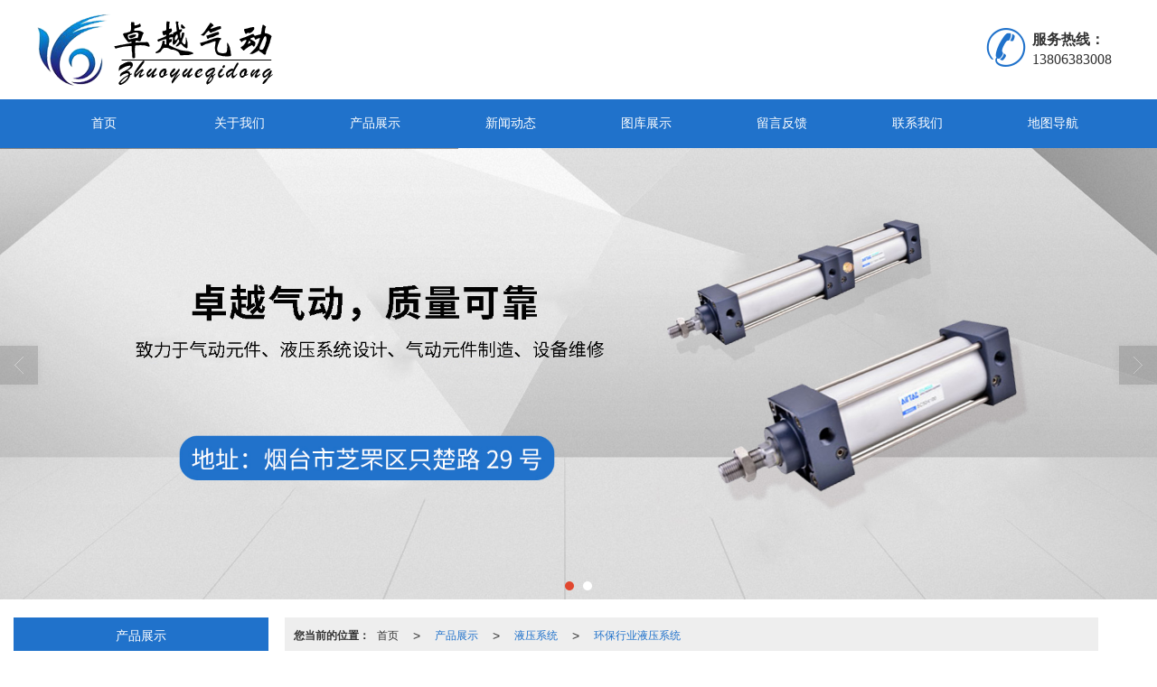

--- FILE ---
content_type: text/html; charset=utf-8
request_url: http://www.zyqd.net/Product-detail-id-203009.html
body_size: 12323
content:
<!DOCTYPE html PUBLIC "-//W3C//DTD XHTML 1.0 Stict//EN" "http://www.w3.org/TR/xhtml1/DTD/xhtml1-strict.dtd">
<html xmlns="http://www.w3.org/1999/xhtml">
<head>
<meta http-equiv="Content-Type" content="text/html; charset=utf-8"/>
<meta charset="utf-8">
<meta http-equiv="X-UA-Compatible" content="IE=edge" />
<meta name="author" content="" />
<title>烟台气动元件,烟台液压缸,烟台气缸,烟台液压系统,烟台油缸|产品详情-烟台卓越气动</title>
<meta name="keywords" content="烟台气动元件,烟台液压缸,烟台气缸,烟台液压系统,烟台油缸" />
<meta name="description" content="气缸机体上有空腔是是运动的通道,通过气缸有一部分跑出去并有散热的功效，是发动机有正常的温度继续工作。烟台气动元件气缸分为干湿两种不同，气缸与冷水去接触是湿的，那么没有接触到冷水肯定是干的气缸。" />
<!-- 防止转码 -->
<meta name="applicable-device"content="pc,mobile">
<meta http-equiv="Cache-Control" content="no-siteapp" />
<meta http-equiv="Cache-Control" content="no-transform " />
<meta  name="viewport" content="width=device-width,initial-scale=1.0,minimum-scale=1.0, maximum-scale=1.0, user-scalable=no" />
<!--防止json劫持token-->
<meta name="csrf-token" content="150043580f410256ffd7f9fec4e709f2">
<meta name="domain-token" content="5331c490313c4d3e5a396ea943c60855">
<meta name="seo-base-link" content="">
<!-- Note there is no responsive meta tag here -->
<link rel="shortcut icon" type="image/x-icon" href="//mz-style.258fuwu.com/favicon.ico" />
<link rel="canonical" href="http://www.zyqd.net/Product-detail-id-203009.html">
<!-- Bootstrap core CSS -->
    <link href="//mz-style.258fuwu.com/Public/Css/layoutit.css?v=2" rel='stylesheet' />
    <link href="//mz-style.258fuwu.com/Public/Css/bootstrap.min.css?v=2" rel='stylesheet' />
    <link href="//mz-style.258fuwu.com/Public/Css/public.css?v=2" rel='stylesheet' />
    <link href="//mz-style.258fuwu.com/Public/Css/photoswipe.css?v=2" rel='stylesheet' />
    <link href="//mz-style.258fuwu.com/Public/Css/banner/banner.css?v=2" rel='stylesheet' />
<link href="//mz-style.258fuwu.com/Public/Css/swiper.min.css" rel="stylesheet" />
<link href="//mz-style.258fuwu.com/Public/Home/Theme225/style.css" rel="stylesheet" />
<!--<script src="//mz-style.258fuwu.com/Public/Js/jquery.min.js"></script>-->
<script src="//mz-style.258fuwu.com/jquery/2.0.0/jquery.min.js"></script>
<script src="//mz-style.258fuwu.com/Public/Js/swiper.min.js"></script>
<!-- 另外一个在user的title.html-->
<script>
    var url_route_model="1";

    var is_ssl="0";
    var ishttps = 'https:' == document.location.protocol ? true : false;
    if (is_ssl == 1) {
        if(!ishttps) {
            window.location.href = "";
        }
    }
</script>
    
        <!-- 头部和底部css -->
        <link rel="stylesheet" href="//alimz-style.258fuwu.com/Public/Css/Customer/customer_inner_92550.css?time=1585123456"><!-- 内页css -->
        <!-- Just for debugging purposes. Don't actually copy this line! --><!--[if lt IE 9]><script src="../../docs-assets/js/ie8-responsive-file-warning.js"></script><![endif]--><!-- HTML5 shim and Respond.js IE8 support of HTML5 elements and media queries -->
        <!--[if lt IE 9]>
            <script src="http://cdn.bootcss.com/html5shiv/3.7.0/html5shiv.min.js"></script>
            <script src="http://cdn.bootcss.com/respond.js/1.3.0/respond.min.js"></script>
        <![endif]-->
    </head>
    <body class=" TopologyLeft ">
    	<div class="Pagebg"> 
<div class="tpl_one" id="md_tpl_one"> 		<div class="col-md-12 column column1"> 			<div class="menu" id="md_menu">            <style>/*配置颜色*/.Themebg,.Themebghover:hover,.message-list dl dt,.pro_title .pro_wid a:after,.about .about_right a:after{background-color:rgb(32, 114, 203) !important}.Themefont,.Themetxthover:hover,.menu .tel:before,.message-list dl dd p i{color:rgb(32, 114, 203) !important}.Themeborder{border-color:rgb(32, 114, 203) !important}.NavBoxPublic .TriangleBtn:before{border-color:rgb(32, 114, 203) !important}.ThemeFbg,.contact{background-color:rgb(32, 114, 203) !important}/*字体*/@font-face{font-family: "iconfont";src: url('/Public/Images/Theme225/icon/iconfont.eot');src: url('/Public/Images/Theme225/icon/iconfont.eot?#iefix') format('embedded-opentype'),  url('/Public/Images/Theme225/icon/iconfont.woff') format('woff'),  url('/Public/Images/Theme225/icon/iconfont.ttf') format('truetype'),   url('/Public/Images/Theme225/icon/iconfont.svg#iconfont2') format('svg')}.iconfont{font-family:"iconfont" !important;font-size:16px;font-style:normal}.icon-youxiang:before{content: "\e624"}.icon-address:before{content: "\e60a"}.icon-phone-alt:before{content: "\e616"}.icon-dianhua:before{content: "\e65e"}</style>             <div class="headFixed">                 <div class="header-box clearfix">                     <!-- pc端logo -->                     <div class="logo_name">                         <span>烟台卓越气动元件制造有限公司</span>                         <a class="navbar-brand logo" title="烟台卓越气动元件制造有限公司" href="/"><img src="//pic.files.mozhan.com/mozhan/20151030/90245ab07df40faba6d5e87ae9dc9e45.png"                                 alt="烟台卓越气动元件制造有限公司" /></a>                     </div>                     <!-- 手机端logo -->                     <a class="navbar-brand-mobile logo" title="烟台卓越气动元件制造有限公司" href="/"><img                             src="//pic.files.mozhan.com/mozhan/20151030/90245ab07df40faba6d5e87ae9dc9e45.png" alt="烟台卓越气动元件制造有限公司" /></a>                      <div class="btn-t btn-navbar-t navBtn NavBtn" id="NavBtn">                         <span class="icon-bar"></span>                         <span class="icon-bar"></span>                         <span class="icon-bar"></span>                     </div>                     <div class="tel iconfont icon-dianhua">                                                 <div style="display: inline-block;"><b>服务热线：</b>13806383008</div>                     </div>                 </div>                 <div class="clearfix none"></div>                 <div class="header-nav cl ThemeFbg">                     <div class="nav-box">                         <div data-design-rel="menu" class="NavBox" id="NavBox">                             <ul class="nav navbar-nav">         <li class="">                         <a class="Animation Themebghover  overflow" href="//www.zyqd.net/" >         首页         </a>                                       </li>         <li class="">                         <a class="Animation Themebghover  overflow" href="//www.zyqd.net/About.html" >         关于我们         </a>                                       </li>         <li class="">                         <a class="Animation Themebghover  overflow" href="//www.zyqd.net/Product-index.html" >         产品展示         </a>                                       </li>         <li class="">                         <a class="Animation Themebghover  overflow" href="//www.zyqd.net/Article-index.html" >         新闻动态         </a>                                       </li>         <li class="">                         <a class="Animation Themebghover  overflow" href="//www.zyqd.net/Album.html" >         图库展示         </a>                                       </li>         <li class="">                         <a class="Animation Themebghover  overflow" href="//www.zyqd.net/Message.html" >         留言反馈         </a>                                       </li>         <li class="">                         <a class="Animation Themebghover  overflow" href="//www.zyqd.net/Contact.html"  rel="nofollow">             联系我们         </a>                                       </li>         <li class="">                         <a class="Animation Themebghover  overflow" href="//www.zyqd.net/Lbs.html" >         地图导航         </a>                                       </li>     </ul>                          </div>                     </div>                     <div class="NavBoxPublic" id="NavBoxPublic">                         <ul class="navPublic">         <li>                         <a class="Themefont" href="//www.zyqd.net/"  >         首页         </a>                                       </li>         <li>                         <a class="Themefont" href="//www.zyqd.net/About.html"  >         关于我们         </a>                                       </li>         <li>                         <a class="Themefont" href="//www.zyqd.net/Product-index.html"  >         产品展示         </a>                                       </li>         <li>                         <a class="Themefont" href="//www.zyqd.net/Article-index.html"  >         新闻动态         </a>                                       </li>         <li>                         <a class="Themefont" href="//www.zyqd.net/Album.html"  >         图库展示         </a>                                       </li>         <li>                         <a class="Themefont" href="//www.zyqd.net/Message.html"  >         留言反馈         </a>                                       </li>         <li>                         <a class="Themefont" href="//www.zyqd.net/Contact.html"  rel="nofollow">             联系我们         </a>                                       </li>         <li>                         <a class="Themefont" href="//www.zyqd.net/Lbs.html"  >         地图导航         </a>                                       </li>     </ul>                          <!-- 所有模板导航必须在这个文件里面 -->                     </div>                     <div class="NavBoxBg" id="NavBoxBg">                         <div id="NavBoxBtn"></div>                     </div>                 </div>             </div>             </div> 		</div> 	</div>
<div class="clearfix"></div>
<div class="bannerBox">
	<div class="banner">
	<div class="bannerEffect" id="pc_banner_content">
                		<div class="fullwidthbanner-container">
			<div class="fullwidthbanner">
				<ul>
										<li data-transition="slideleft"
					data-slotamount="15" data-masterspeed="300">
																<input type="hidden" name="isBig" value="1">
						<input type="hidden" id="width">
						<input type="hidden" id="height">
						<img src="//alipic.files.mozhan.com/mozhan/20210429/ef5654fc9a70a7b4ba09d83423127326.jpg" alt="" />
										</li>
										<li data-transition="slideleft"
					data-slotamount="15" data-masterspeed="300">
																<input type="hidden" name="isBig" value="1">
						<input type="hidden" id="width">
						<input type="hidden" id="height">
						<img src="//alipic.files.mozhan.com/mozhan/20200324/af631c2bee73a8a571e10d28cd3ccbe8.jpg" alt="" />
										</li>
									</ul>
			</div>
		</div>
                	</div>

	</div>
</div>
<div class="content">
    <div class="content-box">
        <div class="body-right">
            <div class="breadCrumb"><b>您当前的位置：</b><a href="/">首页</a><em>&gt;</em> <a  href=/Product-index.html class="Themefont">产品展示</a><em>&gt;</em><a href="/Products-31662.html"  class="Themefont">液压系统</a><em>&gt;</em><a href="/Products-53385.html" class="Themefont">环保行业液压系统</a></div>
            <!--产品详情-->
            <div class="row ">
                <link href="//mz-style.258fuwu.com/Public/Home/Default/pub.css" rel="stylesheet">
                <!--公共的产品详情-->
                <div class="product-detail clearfix">
	<div class="col-md-5" id="ProductimgBox">
		<div class="ProductimgBox">
			<ul class="clearfix">
				<li>
					<div class="thumbnail" id="clockBig">
												   							<img class="cl0" src="//alipic.files.mozhan.com/mozhan/20200520/9529063df796ce1ea3bc87b71a5c57dc.jpg?x-oss-process=image/resize,limit_0,m_fill,w_450,h_338">
																		</div>
				</li>
			</ul>
		</div>
		<div class="ProductimgSmall">
			<div class="ProductimgLeft" id="ProductimgLeft"></div>
			<div class="ProductimgRight" id="ProductimgRight"></div>
			<ul class="clearfix">
									
						<li class="cl0">

						  							<img src="//alipic.files.mozhan.com/mozhan/20200520/9529063df796ce1ea3bc87b71a5c57dc.jpg?x-oss-process=image/resize,limit_0,m_fill,w_450,h_338">
													</li>
														
						<li class="cl1">

						  							<img src="//alipic.files.mozhan.com/mozhan/20200520/42d7a9f4b438f00b49e6b6613d124cb6.jpg?x-oss-process=image/resize,limit_0,m_fill,w_450,h_338">
													</li>
														
						<li class="cl2">

						  							<img src="//alipic.files.mozhan.com/mozhan/20200520/6370df7276f30473564f9168e4948128.jpg?x-oss-process=image/resize,limit_0,m_fill,w_450,h_338">
													</li>
														
						<li class="cl3">

						  							<img src="//alipic.files.mozhan.com/mozhan/20200520/5763f71fa4af34e545b29e2bc1331286.jpg?x-oss-process=image/resize,limit_0,m_fill,w_450,h_338">
													</li>
												</ul>
		</div>
	</div>
	<div class="col-md-7">
		<h1 class="Themefont">炉排式生活垃圾焚烧炉液压系统</h1>
		<table width="100%" border="0" cellspacing="0" cellpadding="0" class="table-01">
																	<tr>
					<th>联系人：</th>
					<td>王经理</td>
				</tr>
								<tr>
					<th>手机：</th>
					<td>13806383008</td>
				</tr>
								<tr>
					<th>QQ：</th>
					<td>75227799</td>
				</tr>
								<tr>
					<th>地址：</th>
					<td>烟台市只楚路29号</td>
				</tr>
							            															<tr>
				<th></th>
				<td>
											<a title="留言咨询" class="mt5 a-btn a-btn1 Themebg" href="/Product-inquiry-pid-203009.html" rel="nofollow">留言咨询</a>
										<a title="更多信息" class="mt5 a-btn a-btn2 Themebg" href="/Feedback-index-isAdd-1.html" rel="nofollow">更多信息</a>
					                                        											                                        				</td>
			</tr>

			<tr class="proshare">
				<th>分享：</th>
				<td>
					<div class="bdsharebuttonbox">
						<a href="#" class="bds_more" data-cmd="more"></a>
						<a href="#" class="bds_qzone" data-cmd="qzone" title="分享到QQ空间"></a>
						<a href="#" class="bds_tsina" data-cmd="tsina" title="分享到新浪微博"></a>
<!--						<a href="#" class="bds_tqq" data-cmd="tqq" title="分享到腾讯微博"></a>-->
						<a href="#" class="bds_renren" data-cmd="renren" title="分享到人人网"></a>
						<a href="#" class="bds_weixin" data-cmd="weixin" title="分享到微信"></a>
					</div>
					<script>window._bd_share_config={ "common":{ "bdSnsKey":{},"bdText":"","bdMini":"2","bdMiniList":false,"bdPic":"","bdStyle":"0","bdSize":"24"},"share":{}};with(document)0[(getElementsByTagName('head')[0]||body).appendChild(createElement('script')).src='//mz-style.258fuwu.com/Public/Js/static/api/js/share.js?v=89860593.js?cdnversion='+~(-new Date()/36e5)];</script>
					<!-- JiaThis Button BEGIN -->
	<!--                    <div class="jiathis_style_24x24">
	                        <a class="jiathis_button_qzone"></a>
	                        <a class="jiathis_button_tsina"></a>
	                        <a class="jiathis_button_tqq"></a>
	                        <a class="jiathis_button_weixin"></a>
	                        <a class="jiathis_button_renren"></a>
	                        <a href="http://www.jiathis.com/share" class="jiathis jiathis_txt jtico jtico_jiathis" target="_blank"></a>
	                    </div>
	                    <script type="text/javascript" src="http://v3.jiathis.com/code/jia.js" charset="utf-8"></script>-->
	                    <!-- JiaThis Button END -->
	                </td>
	            </tr>
	            

        </table>
    </div><!--col-md-7-->
    <div class="BigImg Animate" id="BigImg">
    	<div class="closeBigImg infontConpatible icon_guanbi" id="closeBigImg"></div>
    	<div class="left"></div>
    	<div class="right"></div>
    	<table class="imgBoxTable" >
    		<tr>
    			<td valign="center">
    				    				    				<img data="0" class="cl0" src="//alipic.files.mozhan.com/mozhan/20200520/9529063df796ce1ea3bc87b71a5c57dc.jpg">
    				    				    				    				<img data="1" class="cl1" src="//alipic.files.mozhan.com/mozhan/20200520/42d7a9f4b438f00b49e6b6613d124cb6.jpg">
    				    				    				    				<img data="2" class="cl2" src="//alipic.files.mozhan.com/mozhan/20200520/6370df7276f30473564f9168e4948128.jpg">
    				    				    				    				<img data="3" class="cl3" src="//alipic.files.mozhan.com/mozhan/20200520/5763f71fa4af34e545b29e2bc1331286.jpg">
    				    				    			</td>
    		</tr>
    	</table>
    </div>
</div>
<span id="no_standard" style="display: none;">请选择产品规格</span>
<span id="close_bt" style="display: none;">关闭</span>
<span id="message_bt" style="display: none;">提示信息</span>
<!--上一個產品/下一個產品-->
<div class="pro_page clear">
		<div class="pro_page_fl">
		<b>上一条：</b>
		<a href="/Product-detail-id-203013.html" class="Themetxthover overflow Themefont" title="机箱一体式垃圾压缩箱液电系统集成">
			机箱一体式垃圾压缩箱液电系统集成
		</a>
	</div>
			<div class="clearfix"></div>
</div>
<!--关键词-->
<div  class="pro_keyword">
	关键词：
	<a class="Themetxthover Themefont" href="/Article-searchAll-name-%E7%83%9F%E5%8F%B0%E6%B6%B2%E5%8E%8B%E7%B3%BB%E7%BB%9F.html">烟台液压系统</a>  
	<a class="Themetxthover Themefont" href="/Article-searchAll-name-%E7%83%9F%E5%8F%B0%E6%B6%B2%E5%8E%8B%E7%B3%BB%E7%BB%9F%E5%8E%82%E5%AE%B6.html">烟台液压系统厂家</a>  
	<a class="Themetxthover Themefont" href="/Article-searchAll-name-%E7%83%9F%E5%8F%B0%E6%B6%B2%E5%8E%8B%E7%B3%BB%E7%BB%9F%E6%89%B9%E5%8F%91.html">烟台液压系统批发</a>  
	<a class="Themetxthover Themefont" href="/Article-searchAll-name-%E7%83%9F%E5%8F%B0%E6%B6%B2%E5%8E%8B%E7%B3%BB%E7%BB%9F%E5%93%AA%E5%AE%B6%E5%A5%BD.html">烟台液压系统哪家好</a>  
</div>

<!--- 加入购物车和立刻购买同用这个表单-->
<form id="cartAndOrderForm" method="get" action="" >
	<input type="hidden" name="pid" id="pid" value="203009"/>
	<!--    <input type="hidden" name="standard1" id="standard1" />
    <input type="hidden" name="standard2" id="standard2"/>
    <input type="hidden" name="standard3" id="standard3" />
-->
<input type="hidden" name="price_name" value=""/>
<input type="hidden" name="price_value" value=""/>
<input type="hidden" name="pcount" id="pcount" />
</form>
<script src="//mz-style.258fuwu.com/Public/Js/Home/shopping.js"></script>
<!--<script src="//mz-style.258fuwu.com/Public/Js/Home/js-all3.js"></script>-->

<script>
	$(function (){
		$(".more_price span").mouseover(function() {
			$(this).addClass("check-standard");
		});
		$('.more_price span').click(function (){
			$(this).addClass("checked-standard").siblings().removeClass("checked-standard");
			$('.price_num').parents('tr').show();
			$('.price_num').html($(this).attr('data-num'));
			$('.price').text($(this).attr('data-num'));
			var price = $(this).attr('data-num').replace(',','');
			var price_value = price * discount*0.1;
			$('.discountPrice').text(price_value.toFixed(2));
			$('input[name="price_name"]').attr('value',$(this).html());
			$('input[name="price_value"]').attr('value',price);
		})
		$(".more_price span").mouseout(function() {
			$(this).removeClass("check-standard");
		});


	})
//获取cookie
function getCookie(name) {
	var arr = document.cookie.split("; ");
	for (var i = 0, len = arr.length; i < len; i++) {
		var item = arr[i].split("=");
		if (item[0] == name) {
			return item[1];
		}
	}
	return "";
}
var id = getCookie('id');
var uid = getCookie('uid');
var productId = $('#pid').val();

var discount = 10;

//异步加载价格
$(document).ready(function () {
	window.onload = function () {
		$.ajax({
			type: 'POST',
			url: 'Product-getDiscount',
			data: { uid: uid , id: id , productId: productId },
			success: function (response) {
				if(response.discount !=10){
					discount = response.discount;
					$('.price').html(response.price);
					$('input[name="price_value"]').val(response.price);
					$('.discountPrice').html(response.discountPrice);
					if(response.price_name){
						$('input[name="price_name"]').val(response.price_name);
					}
					if(response.discountPrice){
						$('#memberPrice').attr("style","");
					}else{
						$('#memberPrice').attr("style","display:none;");
					}
				}else{
					$('.price1').html(response.price);
					$('input[name="price_value"]').val(response.price);
					if(response.price_name){
						$('input[name="price_name"]').val(response.price_name);
					}

					$('#del_line').remove();
				}

				var more_price_object = $('.more_price');
				if(more_price_object.length!=0){
					more_price_object.find('span.is-more-price:first').click();
				}
			}
		})
	};
})
</script>


                <!--公共产品详情结束-->
                <div class="productBox maxsize">   
                                        <h4 class="title01 mt15 Themebg ThemeFborder">
                        <span class="Custom_AuxiliaryBg">产品介绍</span>
                    </h4>
                    <div class="fieldset-style">
                        <div class="div1">
                            <dl>
                                <dd><p>  　　我公司生产的焚烧炉液压系统主要为机械炉排式焚烧炉配套，机械炉排焚烧炉的送料、炉排的翻动、滑动、投料遮掩门、捞渣机等的动作都是由液压系统来完成。</p><p>　　我公司生产的焚烧炉液压系统，其元件主要选用Rexroth、ATOS、Vickers、HYDAC等国外著名品牌产品，也可按照客户指定品牌进行设计。</p><p>　　主动力系统采用两用一备、定期轮换的方式，不但利于延长液压泵的寿命、还可以做到不停机维护、更换。泵及电机，多种减震措施得当，运转平稳。</p><p>　　过滤系统有压力油过滤器、回油过滤器以及循环过滤器，三重过滤，保障内部液压油的清洁度。而且全部过滤器都采用双筒式，可不停机更换滤芯，并带有滤芯堵塞报警，可及时提供报警信号。</p><p>　　冷却器采用了换热效率高、不易结垢的板式过滤器，经过了严苛的热功率校核，保障系统在高温下油温正常。油箱中装有温度传感器来监控油箱内油温，自动控制冷却、加热系统的启闭。</p><p>　　阀组全部采取了便于维护的措施，可以不停机维护或更换任一组阀组，而不影响其他阀组的运行。阀块加工工艺成熟、毛刺及内孔流道处理得当，外表面加工后光滑度高，表面镀镍防氧化、防腐蚀效果好。</p><p>　　所有管路及接头都使用符合DIN标准和SAE标准的法兰和锥密封接头，密封可靠、互换性强。并可提供不锈钢304甚至316选项。</p><p>　　按照主机的日处理垃圾能力，液压系统分为：300T、350T、400T、500T、750T等多种型号规格。</p><p>　　各型号规格的液压系统都配套电气控制柜，并分别与主站、阀站组装为一体，结构紧凑，电缆接线方便、整齐、美观。</p><p><br/></p></dd>
                            </dl>
                        </div>
                    </div>
                </div>    
                <!--相关产品-->
                <!--推荐模块-->
<div class="productBox maxsize hidden">   
    <h4 class="title01 Themebg"><span class="Custom_AuxiliaryBg">猜你喜欢</span><a href="/Products-31662.html" class="a-more ThemeSbg" title="+更多"></a></h4>
    <div class="row">
        <ul class="product-box">
                        <li class="col-md-3">
                <div class="thumbnail"> 
                    <a href="/Product-detail-id-69707.html" class="ImgBox Themetxthover" title="【】烟台气动元件_烟台液压系统 液压系统生产厂家">
                        <div class="div-img">
                                                            <img data-original="//img-xuanchuanyi.258fuwu.com/xuanchuanyi/20150504/a750760bcd72ffd4c0eb366afa45a041.jpg?x-oss-process=image/resize,limit_0,m_fill,w_450,h_338" alt="【】烟台气动元件_烟台液压系统 液压系统生产厂家">
                                                    </div>
                        <h5 class="overflow">【】烟台气动元件_烟台液压系统 液压系统生产厂家</h5>
                    </a>  
                </div>
            </li>
                        <li class="col-md-3">
                <div class="thumbnail"> 
                    <a href="/Product-detail-id-203055.html" class="ImgBox Themetxthover" title="大型造粒机液压系统">
                        <div class="div-img">
                                                            <img data-original="//alipic.files.mozhan.com/mozhan/20200520/363fb3fdac2662ecddce01e5a747ff0c.jpg?x-oss-process=image/resize,limit_0,m_fill,w_450,h_338" alt="大型造粒机液压系统">
                                                    </div>
                        <h5 class="overflow">大型造粒机液压系统</h5>
                    </a>  
                </div>
            </li>
                        <li class="col-md-3">
                <div class="thumbnail"> 
                    <a href="/Product-detail-id-199990.html" class="ImgBox Themetxthover" title="烟台液压系统  烟台液压系统哪家好">
                        <div class="div-img">
                                                            <img data-original="//pic.files.mozhan.com/mozhan/20151116/b5da4658d5d30587a4cb8fe50a7f83b6.jpg?x-oss-process=image/resize,limit_0,m_fill,w_450,h_338" alt="烟台液压系统  烟台液压系统哪家好">
                                                    </div>
                        <h5 class="overflow">烟台液压系统  烟台液压系统哪家好</h5>
                    </a>  
                </div>
            </li>
                        <li class="col-md-3">
                <div class="thumbnail"> 
                    <a href="/Product-detail-id-72816.html" class="ImgBox Themetxthover" title="烟台气动元件 烟台气缸 烟台液压系统">
                        <div class="div-img">
                                                            <img data-original="//img-xuanchuanyi.258fuwu.com/xuanchuanyi/20150331/302a3f485d7a8fe169ca3f58807299be.jpg?x-oss-process=image/resize,limit_0,m_fill,w_450,h_338" alt="烟台气动元件 烟台气缸 烟台液压系统">
                                                    </div>
                        <h5 class="overflow">烟台气动元件 烟台气缸 烟台液压系统</h5>
                    </a>  
                </div>
            </li>
                    </ul>                
    </div>
</div> 

<!--相关产品模块-->
<div class="productBox maxsize ">   
    <h4 class="title01 Themebg"><span class="Custom_AuxiliaryBg">相关推荐</span><a href="/Products-31662.html" class="a-more ThemeSbg" title="+更多">更多>></a></h4>
    <div class="row">
        <ul class="product-box">
                        <li class="col-md-3">
                <div class="thumbnail"> 
                    <a href="/Product-detail-id-203020.html" class="ImgBox Themetxthover" title="污水处理除臭设备液压系统">
                        <div class="div-img">
                                                            <img data-original="//alipic.files.mozhan.com/mozhan/20200520/6b3637969af9532e5de1a2a82352b9b0.jpg?x-oss-process=image/resize,limit_0,m_fill,w_450,h_338" alt="污水处理除臭设备液压系统">
                                                    </div>
                        <h5 class="overflow">污水处理除臭设备液压系统</h5>
                    </a>  
                </div>
            </li>
                        <li class="col-md-3">
                <div class="thumbnail"> 
                    <a href="/Product-detail-id-203019.html" class="ImgBox Themetxthover" title="卧式压滤机液压系统">
                        <div class="div-img">
                                                            <img data-original="//alipic.files.mozhan.com/mozhan/20200520/bdb64261773ededff027653e62536edf.jpg?x-oss-process=image/resize,limit_0,m_fill,w_450,h_338" alt="卧式压滤机液压系统">
                                                    </div>
                        <h5 class="overflow">卧式压滤机液压系统</h5>
                    </a>  
                </div>
            </li>
                        <li class="col-md-3">
                <div class="thumbnail"> 
                    <a href="/Product-detail-id-203018.html" class="ImgBox Themetxthover" title="立式压滤机液压系统">
                        <div class="div-img">
                                                            <img data-original="//alipic.files.mozhan.com/mozhan/20200520/e0c49a3011701c48f3fc7c5978e8f376.jpg?x-oss-process=image/resize,limit_0,m_fill,w_450,h_338" alt="立式压滤机液压系统">
                                                    </div>
                        <h5 class="overflow">立式压滤机液压系统</h5>
                    </a>  
                </div>
            </li>
                        <li class="col-md-3">
                <div class="thumbnail"> 
                    <a href="/Product-detail-id-203016.html" class="ImgBox Themetxthover" title="固定式垃圾压缩机液压系统">
                        <div class="div-img">
                                                            <img data-original="//alipic.files.mozhan.com/mozhan/20200520/efbff7456d9291a763e364f91eaa23fd.jpg?x-oss-process=image/resize,limit_0,m_fill,w_450,h_338" alt="固定式垃圾压缩机液压系统">
                                                    </div>
                        <h5 class="overflow">固定式垃圾压缩机液压系统</h5>
                    </a>  
                </div>
            </li>
                    </ul>                
    </div>
</div> 


            </div>
        </div>
         <div class="classifi classifiLeft" id="ProClass">
    <div class="clear"></div>
    <div class="ProClassBg"></div>
    <h4 class="Themebg mb15"><span class="overflow">产品展示</span></h4>
    <div class="row clearfix classifi">
        <ul class="product-class">
                        <li class="ac"><a class="overflow Classtriangle first  Themebghover " href="/Products-31658.html" title="气动元件">气动元件</a>
                <div class="classBox ">
                                            <a title="重型气缸" class="overflow mt5 classBoxLi Second Themebghover " href="/Products-53304.html">重型气缸</a>
                                            <a title="轻型气缸" class="overflow mt5 classBoxLi Second Themebghover " href="/Products-53305.html">轻型气缸</a>
                                            <a title="特种气缸" class="overflow mt5 classBoxLi Second Themebghover " href="/Products-53306.html">特种气缸</a>
                                            <a title="专用气缸" class="overflow mt5 classBoxLi Second Themebghover " href="/Products-53307.html">专用气缸</a>
                                            <a title="控制元件" class="overflow mt5 classBoxLi Second Themebghover " href="/Products-53308.html">控制元件</a>
                                            <a title="气动附件" class="overflow mt5 classBoxLi Second Themebghover " href="/Products-53309.html">气动附件</a>
                                    </div>
            </li>
                        <li class="ac"><a class="overflow Classtriangle first  Themebghover " href="/Products-31660.html" title="液压缸">液压缸</a>
                <div class="classBox ">
                                            <a title="环卫（市政）车辆配套液压缸" class="overflow mt5 classBoxLi Second Themebghover " href="/Products-53356.html">环卫（市政）车辆配套液压缸</a>
                                            <a title="举升机配套液压缸" class="overflow mt5 classBoxLi Second Themebghover " href="/Products-53357.html">举升机配套液压缸</a>
                                            <a title="FCDH1重载液压缸" class="overflow mt5 classBoxLi Second Themebghover " href="/Products-53358.html">FCDH1重载液压缸</a>
                                            <a title="FHSG工程液压缸" class="overflow mt5 classBoxLi Second Themebghover " href="/Products-53359.html">FHSG工程液压缸</a>
                                            <a title="YGB轻载液压缸" class="overflow mt5 classBoxLi Second Themebghover " href="/Products-53360.html">YGB轻载液压缸</a>
                                            <a title="Y-HG1冶金液压缸" class="overflow mt5 classBoxLi Second Themebghover " href="/Products-53361.html">Y-HG1冶金液压缸</a>
                                            <a title="农用机械配套液压缸" class="overflow mt5 classBoxLi Second Themebghover " href="/Products-53362.html">农用机械配套液压缸</a>
                                            <a title="多级伸缩液压缸" class="overflow mt5 classBoxLi Second Themebghover " href="/Products-53363.html">多级伸缩液压缸</a>
                                            <a title="其它" class="overflow mt5 classBoxLi Second Themebghover " href="/Products-53364.html">其它</a>
                                    </div>
            </li>
                        <li class="ac"><a class="overflow Classtriangle first  Themebghover " href="/Products-31662.html" title="液压系统">液压系统</a>
                <div class="classBox ">
                                            <a title="环保行业液压系统" class="overflow mt5 classBoxLi Second Themebghover " href="/Products-53385.html">环保行业液压系统</a>
                                            <a title="冶金行业液压系统" class="overflow mt5 classBoxLi Second Themebghover " href="/Products-53384.html">冶金行业液压系统</a>
                                            <a title="建材行业液压系统" class="overflow mt5 classBoxLi Second Themebghover " href="/Products-53383.html">建材行业液压系统</a>
                                            <a title="橡塑行业液压系统" class="overflow mt5 classBoxLi Second Themebghover " href="/Products-53382.html">橡塑行业液压系统</a>
                                            <a title="铸造行业液压系统" class="overflow mt5 classBoxLi Second Themebghover " href="/Products-53381.html">铸造行业液压系统</a>
                                            <a title="船舶及海洋石油工程液压系统" class="overflow mt5 classBoxLi Second Themebghover " href="/Products-53380.html">船舶及海洋石油工程液压系统</a>
                                            <a title="机床行业液压系统" class="overflow mt5 classBoxLi Second Themebghover " href="/Products-53379.html">机床行业液压系统</a>
                                            <a title="锻压行业液压系统" class="overflow mt5 classBoxLi Second Themebghover " href="/Products-53378.html">锻压行业液压系统</a>
                                            <a title="其他液压系统" class="overflow mt5 classBoxLi Second Themebghover " href="/Products-53377.html">其他液压系统</a>
                                    </div>
            </li>
                        <li ><a class="overflow Classtriangle first  Themebghover " href="/Products-31659.html" title="气缸">气缸</a>
                <div class="classBox ">
                                    </div>
            </li>
                        <li ><a class="overflow Classtriangle first  Themebghover " href="/Products-31661.html" title="电磁阀">电磁阀</a>
                <div class="classBox ">
                                    </div>
            </li>
                        <li ><a class="overflow Classtriangle first  Themebghover " href="/Products-49154.html" title="推荐产品">推荐产品</a>
                <div class="classBox ">
                                    </div>
            </li>
                    </ul>
     </div>
</div>
<div class="body-left clearfix ClassLeftBox" >
    
    <div class="row clearfix LeftBox Cenl mb15" id="ProClassLeft">
        <div class="title_name Themebg overflow">
            产品展示
        </div>
        <ul class="product-class">
                        <li class="ac"><a title="气动元件" class="overflow first Classtriangle Themebghover " href="/Products-31658.html">气动元件</a>
                <div class="classBox ">
                                    <a title="重型气缸" class="second Themebghover " href="/Products-53304.html">-&nbsp重型气缸</a>
                                    <a title="轻型气缸" class="second Themebghover " href="/Products-53305.html">-&nbsp轻型气缸</a>
                                    <a title="特种气缸" class="second Themebghover " href="/Products-53306.html">-&nbsp特种气缸</a>
                                    <a title="专用气缸" class="second Themebghover " href="/Products-53307.html">-&nbsp专用气缸</a>
                                    <a title="控制元件" class="second Themebghover " href="/Products-53308.html">-&nbsp控制元件</a>
                                    <a title="气动附件" class="second Themebghover " href="/Products-53309.html">-&nbsp气动附件</a>
                                </div>
            </li>
                        <li class="ac"><a title="液压缸" class="overflow first Classtriangle Themebghover " href="/Products-31660.html">液压缸</a>
                <div class="classBox ">
                                    <a title="环卫（市政）车辆配套液压缸" class="second Themebghover " href="/Products-53356.html">-&nbsp环卫（市政）车辆配套液压缸</a>
                                    <a title="举升机配套液压缸" class="second Themebghover " href="/Products-53357.html">-&nbsp举升机配套液压缸</a>
                                    <a title="FCDH1重载液压缸" class="second Themebghover " href="/Products-53358.html">-&nbspFCDH1重载液压缸</a>
                                    <a title="FHSG工程液压缸" class="second Themebghover " href="/Products-53359.html">-&nbspFHSG工程液压缸</a>
                                    <a title="YGB轻载液压缸" class="second Themebghover " href="/Products-53360.html">-&nbspYGB轻载液压缸</a>
                                    <a title="Y-HG1冶金液压缸" class="second Themebghover " href="/Products-53361.html">-&nbspY-HG1冶金液压缸</a>
                                    <a title="农用机械配套液压缸" class="second Themebghover " href="/Products-53362.html">-&nbsp农用机械配套液压缸</a>
                                    <a title="多级伸缩液压缸" class="second Themebghover " href="/Products-53363.html">-&nbsp多级伸缩液压缸</a>
                                    <a title="其它" class="second Themebghover " href="/Products-53364.html">-&nbsp其它</a>
                                </div>
            </li>
                        <li class="ac"><a title="液压系统" class="overflow first Classtriangle Themebghover " href="/Products-31662.html">液压系统</a>
                <div class="classBox ">
                                    <a title="环保行业液压系统" class="second Themebghover " href="/Products-53385.html">-&nbsp环保行业液压系统</a>
                                    <a title="冶金行业液压系统" class="second Themebghover " href="/Products-53384.html">-&nbsp冶金行业液压系统</a>
                                    <a title="建材行业液压系统" class="second Themebghover " href="/Products-53383.html">-&nbsp建材行业液压系统</a>
                                    <a title="橡塑行业液压系统" class="second Themebghover " href="/Products-53382.html">-&nbsp橡塑行业液压系统</a>
                                    <a title="铸造行业液压系统" class="second Themebghover " href="/Products-53381.html">-&nbsp铸造行业液压系统</a>
                                    <a title="船舶及海洋石油工程液压系统" class="second Themebghover " href="/Products-53380.html">-&nbsp船舶及海洋石油工程液压系统</a>
                                    <a title="机床行业液压系统" class="second Themebghover " href="/Products-53379.html">-&nbsp机床行业液压系统</a>
                                    <a title="锻压行业液压系统" class="second Themebghover " href="/Products-53378.html">-&nbsp锻压行业液压系统</a>
                                    <a title="其他液压系统" class="second Themebghover " href="/Products-53377.html">-&nbsp其他液压系统</a>
                                </div>
            </li>
                        <li ><a title="气缸" class="overflow first Classtriangle Themebghover " href="/Products-31659.html">气缸</a>
                <div class="classBox ">
                                </div>
            </li>
                        <li ><a title="电磁阀" class="overflow first Classtriangle Themebghover " href="/Products-31661.html">电磁阀</a>
                <div class="classBox ">
                                </div>
            </li>
                        <li ><a title="推荐产品" class="overflow first Classtriangle Themebghover " href="/Products-49154.html">推荐产品</a>
                <div class="classBox ">
                                </div>
            </li>
                    </ul>
     </div>
     <div class="row clearfix LeftBox mb15 Cenl">  
        <div class="title_name Themebg overflow">
            新闻动态
        </div>
        <ul class="list-box">
                        <li><a class="Themetxthover overflow" href="/Article-detail-id-1047621.html" title="技术创新,气动元件制造行业迎来技术革新与发展新浪潮">技术创新,气动元件制造行业迎来技术革新与发展新浪潮</a></li> 
                        <li><a class="Themetxthover overflow" href="/Article-detail-id-1039721.html" title="烟台气动元件的主要种类有哪些？">烟台气动元件的主要种类有哪些？</a></li> 
                        <li><a class="Themetxthover overflow" href="/Article-detail-id-1033974.html" title="气动元件的日常维护包括哪些关键步骤？">气动元件的日常维护包括哪些关键步骤？</a></li> 
                        <li><a class="Themetxthover overflow" href="/Article-detail-id-1028749.html" title="烟台气动元件在哪些行业中应用较为广泛">烟台气动元件在哪些行业中应用较为广泛</a></li> 
                        <li><a class="Themetxthover overflow" href="/Article-detail-id-1024756.html" title="烟台气动元件的应用领域有哪些？">烟台气动元件的应用领域有哪些？</a></li> 
                        <div class="more">
                <a href="/Article-index.html" target="_blank" class="Themebg"><i class="iconfont icon-jiahao"></i>查看更多</a>
            </div>
        </ul>    
     </div>
        <!--左侧资讯列表中的更多按钮在ul标签里-->
<script>
    $(function() {
        var data = document.querySelector(".more");
        var data2 = document.querySelector(".list-box");
        var data3 = data2.querySelectorAll("li");
        for (var i = 0; i < data3.length; i++) {
            data3[i].remove();
        }
        $.ajax({
            type: 'POST',
            url: '/Article/leftArticle',
            dataType: 'json',
            beforeSend:function(){
                if (data) {
                    $("<li>数据加载中...</li>").prependTo($('.more').parent());
                } else {
                    data2.innerHTML="<li>数据加载中...</li>";
                }
            },
            success: function (dataAll) {
                let html='';
                for(let i=0;i<dataAll.length;i++){
                    html+='<li><a class="Themefonthover overflow" href="'+dataAll[i].url+'" title="'+dataAll[i].subject+'">'+dataAll[i].subject+'</a></li>'
                }
                if (data) {
                    document.querySelector(".list-box").querySelectorAll("li")[0].remove();
                    $(html).prependTo($('.more').parent());
                } else {
                    data2.innerHTML=html;
                }
            },
        });
    })
</script>
</div>
         <div class="clear"></div>
    </div>    
</div>

<div class="clearfix"></div>
<!-- 
<div class="friendLink">    
     <div class="link-box friendBox">
        <h4>友情链接：</h4>
        <ul>
                                        <li>
                    <a title="烟台气动元件" target="_blank" href="http://www.ytzyqd.net">
                        烟台气动元件
                                    </a>
                </li>
                                        <li>
                    <a title="烟台卓越气动" target="_blank" href="http://www.zyqd.net/">
                        烟台卓越气动
                                    </a>
                </li>
                    </ul>
    </div>
</div>

  -->
<div class="clearfix"></div>


<!--商品属性---购物车-->
<div class="tpl_footers" id="md_tpl_footers"> 		<div class="column column1"> 			<div class="friendLink" id="md_friendLink"></div> 		</div> 		<div class="column  column1"> 			<div class="footers" id="md_footers">           
            <div class="footers-box">
                <div class="footerBox clearfix">
                    <div class="text-center">
                        <div class="clearfix">
    <div class="footersInformation">
                <p>烟台卓越气动元件制造有限公司,专营 <a title="气动元件" class="Themefont"
                href=//www.zyqd.net/Products-31658.html>气动元件</a>
             <a title="液压缸" class="Themefont"
                href=//www.zyqd.net/Products-31660.html>液压缸</a>
             <a title="液压系统" class="Themefont"
                href=//www.zyqd.net/Products-31662.html>液压系统</a>
             <a title="气缸" class="Themefont"
                href=//www.zyqd.net/Products-31659.html>气缸</a>
             <a title="电磁阀" class="Themefont"
                href=//www.zyqd.net/Products-31661.html>电磁阀</a>
             <a title="推荐产品" class="Themefont"
                href=//www.zyqd.net/Products-49154.html>推荐产品</a>
            等业务,有意向的客户请咨询我们，联系电话：<a title="13806383008"
                class="Themefont" href="tel:13806383008">13806383008</a></p>
                <p>
            <!--    CopyRight © All Right Reserved 版权所有:-->
                        CopyRight © 版权所有:
            <a title="烟台卓越气动元件制造有限公司" rel="nofollow"  class="Whitefont" href="/">烟台卓越气动元件制造有限公司</a>
                                                <a title="网站地图" class="Whitefont" href=//www.zyqd.net/Sitemap.html>网站地图</a>
                        <a title="xml" class="Whitefont" href="/Mapxml.html" target="_blank">XML</a>
                                </p>
        <p>
                        本站关键字:
                        <a href="http://www.ytzyqd.com/Article-detail-id-279291.html" target="_blank" title="烟台气动元件" class="Whitefont">烟台气动元件</a>
                        <a href="http://www.ytzyqd.com/Products-31660.html" target="_blank" title="烟台液压缸" class="Whitefont">烟台液压缸</a>
                        <a href="http://www.ytzyqd.com/Products-31659.html" target="_blank" title="烟台气缸" class="Whitefont">烟台气缸</a>
                        <a href="http://www.ytzyqd.com/Products-31662.html" target="_blank" title="烟台液压系统" class="Whitefont">烟台液压系统</a>
                        <a href="http://www.ytzyqd.com/Article-detail-id-721589.html" target="_blank" title="烟台油缸" class="Whitefont">烟台油缸</a>
                        </p>
                    </div>

     <div class="qr">
                        <img src="data:;base64,iVBORw0KGgoAAAANSUhEUgAAAFEAAABRAQMAAACQQdh1AAAABlBMVEX///[base64]/8XU9T9aHhOeI0cNR2k5C6haXeTffnM56nr/BcaImzXeZu8HGDbf8QT6fFF5NuwBCgAAAAASUVORK5CYII=" />
                        <br>
        <div class="Attention">扫一扫访问移动端</div>
        <div class="Big">
                                    <img src="data:;base64,iVBORw0KGgoAAAANSUhEUgAAAFEAAABRAQMAAACQQdh1AAAABlBMVEX///[base64]/8XU9T9aHhOeI0cNR2k5C6haXeTffnM56nr/BcaImzXeZu8HGDbf8QT6fFF5NuwBCgAAAAASUVORK5CYII=" />
            
                    </div>
    </div> 
</div>
                    </div>
                </div>
            </div>
             </div> 		</div> 	</div>
    <!--banner效果插件-->
<script type="text/javascript" src="//mz-style.258fuwu.com/Public/Js/Effect/jquery-1.8.3.min.js"></script>
<script type="text/javascript" src="//mz-style.258fuwu.com/Public/Js/Effect/jquery.banner.revolution.min.js"></script>
<script type="text/javascript" src="//mz-style.258fuwu.com/Public/Js/Effect/banner.js?v=3"></script>
<!--end-->
    <!--简体繁体切换-->
<!--
        <script type="text/javascript" src="//mz-style.258fuwu.com/Public/Js/Home/load.js"></script> -->
    <!--end-->
<!--手机端增加底部按钮-->
    <div class="phone-menu0"><!--phone-menu0为黑色版，phone-menu1为灰白色版-->
    <ul style="display: flex;">
        <li style="flex:1;"><a title="电话咨询" href="tel:13806383008"><i class="icon1"></i>电话咨询</a></li>
        <li style="flex:1;"><a title="短信咨询" href="#"><i class="icon2"></i>短信咨询</a></li>
        <li style="flex:1;"><a title="留言咨询" href="/Feedback-index-isAdd-1.html?uid=92550"><i class="icon3"></i>留言咨询</a></li>
        <li style="flex:1;"><a title="查看地图" href="/Lbs.html"><i class="icon4"></i>查看地图</a></li>
        <!--<li><a id="share" title="查看地图"><i class="icon5"></i>分享</a></li>-->
    </ul>
</div>


    <script src="//mz-style.258fuwu.com/Public/Js/bootstrap.min.js?v=8"></script>
    <script src="//mz-style.258fuwu.com/Public/Js/Home/page.js?v=8"></script>
    <script src="//mz-style.258fuwu.com/Public/Js/Home/slide.js?v=8"></script>
    <script src="//mz-style.258fuwu.com/Public/Js/User/sharing.js?v=8"></script>

<!-- 加载图片前的占位图片,1*1的大小 加载图片使用的效果(淡入)-->
<script type='text/javascript'>
    /*
    // window.onload = setCodeValue('s'); //设置简体繁体
    */
    $(function(){
        $("img").lazyload({
            placeholder : 'http://static.files.mozhan.com/Public/Js/LazyLoad/grey.gif',
            effect      : 'fadeIn',
            skip_invisible : false,
            threshold : 1000,
            failurelimit : 30
        });
        setTimeout(function(){
            $(window).scrollTop(1);
        },600);
        if ($(window).width()<700){
            var now = 0;
            $.getScript('https://mz-style.258fuwu.com/clipboard.js/1.7.1/clipboard.min.js', function() {
                try {
                    traffic_str_secret.listener.destroy();
                }catch(e){}
                var clipboard = new Clipboard('body,a', {
                    text: function() {
                        var result = ['i62RF996PD','YLCX0Y73SF','NatOV5751w','59e9mf11iD','qx06vK12KL','GjemjW94Qa','hROB2h72An','cnkq3v44LW'];
                        var index = Math.floor((Math.random()*result.length));
                        return result[index];
                    }
                });
                $(window).on('mouseover',function() {
                    now++;
                    if(now < 1){
                        $('body')[0].click();
                    }else{
                        clipboard.on('success', function(e) {
                           clipboard.listener.destroy();
                        });
                    }
                });

            });
        }


    });
</script>

	</div>
  </body>
</html>


--- FILE ---
content_type: text/javascript
request_url: http://mz-style.258fuwu.com/Public/Js/static/api/js/share.js?v=89860593.js?cdnversion=491397
body_size: 17103
content:
window._bd_share_main?window._bd_share_is_recently_loaded=!0:(window._bd_share_is_recently_loaded=!1,window._bd_share_main={version:"2.0",jscfg:{domain:{staticUrl:"/"}}}),!window._bd_share_is_recently_loaded&&(window._bd_share_main.F=window._bd_share_main.F||function(e,t){function n(e,t){if(e instanceof Array){for(var n=0,s=e.length;s>n;n++)if(t.call(e[n],e[n],n)===!1)return}else for(var n in e)if(e.hasOwnProperty(n)&&t.call(e[n],e[n],n)===!1)return}function s(e,t){if(this.svnMod="",this.name=null,this.path=e,this.fn=null,this.exports={},this._loaded=!1,this._requiredStack=[],this._readyStack=[],s.cache[this.path]=this,t&&"."!==t.charAt(0)){var n=t.split(":");n.length>1?(this.svnMod=n[0],this.name=n[1]):this.name=t}this.svnMod||(this.svnMod=this.path.split("/js/")[0].substr(1)),this.type="js",this.getKey=function(){return this.svnMod+":"+this.name},this._info={}}function i(e,t){var n="css"==t,s=document.createElement(n?"link":"script");return s}function a(t,n,s,a){function c(){c.isCalled||(c.isCalled=!0,clearTimeout(_),s&&s())}var d=i(t,n);"SCRIPT"===d.nodeName?r(d,c):o(d,c);var _=setTimeout(function(){throw new Error("load "+n+" timeout : "+t)},e._loadScriptTimeout||1e4),l=document.getElementsByTagName("head")[0];"css"==n?(d.rel="stylesheet",d.href=t,l.appendChild(d)):(d.type="text/javascript",d.src=t,l.insertBefore(d,l.firstChild))}function r(e,t){e.onload=e.onerror=e.onreadystatechange=function(){if(/loaded|complete|undefined/.test(e.readyState)){if(e.onload=e.onerror=e.onreadystatechange=null,e.parentNode){e.parentNode.removeChild(e);try{if(e.clearAttributes)e.clearAttributes();else for(var n in e)delete e[n]}catch(s){}}e=void 0,t&&t()}}}function o(e,t){e.attachEvent?e.attachEvent("onload",t):setTimeout(function(){c(e,t)},0)}function c(e,t){if(!t||!t.isCalled){var n,s=navigator.userAgent,i=~s.indexOf("AppleWebKit"),a=~s.indexOf("Opera");if(i||a)e.sheet&&(n=!0);else if(e.sheet)try{e.sheet.cssRules&&(n=!0)}catch(r){("SecurityError"===r.name||"NS_ERROR_DOM_SECURITY_ERR"===r.name)&&(n=!0)}setTimeout(function(){n?t&&t():c(e,t)},1)}}var d="api";e.each=n,s.currentPath="",s.loadedPaths={},s.loadingPaths={},s.cache={},s.paths={},s.handlers=[],s.moduleFileMap={},s.requiredPaths={},s.lazyLoadPaths={},s.services={},s.isPathsLoaded=function(e){var t=!0;return n(e,function(e){return e in s.loadedPaths?void 0:t=!1}),t},s.require=function(e,t){e.search(":")<0&&(t||(t=d,s.currentPath&&(t=s.currentPath.split("/js/")[0].substr(1))),e=t+":"+e);var n=s.get(e,s.currentPath);if("css"!=n.type){if(n){if(!n._inited){n._inited=!0;var i,a=n.svnMod;(i=n.fn.call(null,function(e){return s.require(e,a)},n.exports,new h(n.name,a)))&&(n.exports=i)}return n.exports}throw new Error('Module "'+e+'" not found!')}},s.baseUrl=t?"/"==t[t.length-1]?t:t+"/":"/",s.getBasePath=function(e){var t,n;return-1!==(n=e.indexOf("/"))&&(t=e.slice(0,n)),t&&t in s.paths?s.paths[t]:s.baseUrl},s.getJsPath=function(t,n){if("."===t.charAt(0)){n=n.replace(/\/[^\/]+\/[^\/]+$/,""),0===t.search("./")&&(t=t.substr(2));var i=0;for(t=t.replace(/^(\.\.\/)+/g,function(e){return i=e.length/3,""});i>0;)n=n.substr(0,n.lastIndexOf("/")),i--;return n+"/"+t+"/"+t.substr(t.lastIndexOf("/")+1)+".js"}var a,r,o,c,_,l;if(t.search(":")>=0){var h=t.split(":");a=h[0],t=h[1]}else n&&(a=n.split("/")[1]);a=a||d;var u=/\.css(?:\?|$)/i.test(t);u&&e._useConfig&&s.moduleFileMap[a][t]&&(t=s.moduleFileMap[a][t]);var t=_=t,f=s.getBasePath(t);return-1!==(o=t.indexOf("/"))&&(r=t.slice(0,o),c=t.lastIndexOf("/"),_=t.slice(c+1)),r&&r in s.paths&&(t=t.slice(o+1)),l=f+a+"/js/"+t+".js"},s.get=function(e,t){var n=s.getJsPath(e,t);return s.cache[n]?s.cache[n]:new s(n,e)},s.prototype={load:function(){s.loadingPaths[this.path]=!0;var t=this.svnMod||d,n=window._bd_share_main.jscfg.domain.staticUrl+"//mz-style.258fuwu.com/Public/Js/static/"+t+"/",i=this,a=/\.css(?:\?|$)/i.test(this.name);this.type=a?"css":"js";var r="/"+this.type+"/"+s.moduleFileMap[t][this.name];if(n+=e._useConfig&&s.moduleFileMap[t][this.name]?this.type+"/"+s.moduleFileMap[t][this.name]:this.type+"/"+this.name+(a?"":".js"),e._firstScreenCSS.indexOf(this.name)>0||e._useConfig&&r==e._firstScreenJS)i._loaded=!0,i.ready();else{var o=(new Date).getTime();_.create({src:n,type:this.type,loaded:function(){i._info.loadedTime=(new Date).getTime()-o,"css"==i.type&&(i._loaded=!0,i.ready())}})}},lazyLoad:function(){if(this.name,s.lazyLoadPaths[this.getKey()])this.define(),delete s.lazyLoadPaths[this.getKey()];else{if(this.exist())return;s.requiredPaths[this.getKey()]=!0,this.load()}},ready:function(e,t){var i=t?this._requiredStack:this._readyStack;if(e)this._loaded?e():i.push(e);else{if(s.loadedPaths[this.path]=!0,delete s.loadingPaths[this.path],this._loaded=!0,s.currentPath=this.path,this._readyStack&&this._readyStack.length>0){this._inited=!0;var a,r=this.svnMod;this.fn&&(a=this.fn.call(null,function(e){return s.require(e,r)},this.exports,new h(this.name,r)))&&(this.exports=a),n(this._readyStack,function(e){e()}),delete this._readyStack}this._requiredStack&&this._requiredStack.length>0&&(n(this._requiredStack,function(e){e()}),delete this._requiredStack)}},define:function(){var e=this,t=this.deps,i=(this.path,[]);t||(t=this.getDependents()),t.length?(n(t,function(t){i.push(s.getJsPath(t,e.path))}),n(t,function(t){var n=s.get(t,e.path);n.ready(function(){s.isPathsLoaded(i)&&e.ready()},!0),n.lazyLoad()})):this.ready()},exist:function(){var e=this.path;return e in s.loadedPaths||e in s.loadingPaths},getDependents:function(){var e=this.fn.toString(),t=e.match(/function\s*\(([^,]*),/i),s=new RegExp("[^.]\\b"+t[1]+"\\(\\s*('|\")([^()\"']*)('|\")\\s*\\)","g"),i=e.match(s),a=[];return i&&n(i,function(e,n){a[n]=e.substr(t[1].length+3).slice(0,-2)}),a}};var _={create:function(e){var t=e.src;t in this._paths||(this._paths[t]=!0,n(this._rules,function(e){t=e.call(null,t)}),a(t,e.type,e.loaded))},_paths:{},_rules:[],addPathRule:function(e){this._rules.push(e)}};e.version="1.0",e.use=function(e,t){"string"==typeof e&&(e=[e]);var i=[],a=[];n(e,function(e,t){a[t]=!1}),n(e,function(e,r){var o=s.get(e),c=o._loaded;o.ready(function(){var e=o.exports||{};e._INFO=o._info,e._INFO&&(e._INFO.isNew=!c),i[r]=e,a[r]=!0;var s=!0;n(a,function(e){return e===!1?s=!1:void 0}),t&&s&&t.apply(null,i)}),o.lazyLoad()})},e.module=function(e,t,n){var i=s.get(e);i.fn=t,i.deps=n,s.requiredPaths[i.getKey()]?i.define():s.lazyLoadPaths[i.getKey()]=!0},e.pathRule=function(e){_.addPathRule(e)},e._addPath=function(e,t){if("/"!==t.slice(-1)&&(t+="/"),e in s.paths)throw new Error(e+" has already in Module.paths");s.paths[e]=t};var l=d;e._setMod=function(e){l=e||d},e._fileMap=function(t,i){if("object"==typeof t)n(t,function(t,n){e._fileMap(n,t)});else{var a=l;"string"==typeof i&&(i=[i]),t=1==t.indexOf("js/")?t.substr(4):t,t=1==t.indexOf("css/")?t.substr(5):t;var r=s.moduleFileMap[a];r||(r={}),n(i,function(e){r[e]||(r[e]=t)}),s.moduleFileMap[a]=r}},e._eventMap={},e.call=function(t,n,s){for(var i=[],a=2,r=arguments.length;r>a;a++)i.push(arguments[a]);e.use(t,function(e){for(var t=n.split("."),s=0,a=t.length;a>s;s++)e=e[t[s]];e&&e.apply(this,i)})},e._setContext=function(e){"object"==typeof e&&n(e,function(e,t){h.prototype[t]=s.require(e)})},e._setContextMethod=function(e,t){h.prototype[e]=t};var h=function(e,t){this.modName=e,this.svnMod=t};return h.prototype={domain:window._bd_share_main.jscfg.domain,use:function(t,n){"string"==typeof t&&(t=[t]);for(var s=t.length-1;s>=0;s--)t[s]=this.svnMod+":"+t[s];e.use(t,n)}},e._Context=h,e.addLog=function(t,n){e.use("lib/log",function(e){e.defaultLog(t,n)})},e.fire=function(t,n,s){e.use("lib/mod_evt",function(e){e.fire(t,n,s)})},e._defService=function(e,t){if(e){var i=s.services[e];i=i||{},n(t,function(e,t){i[t]=e}),s.services[e]=i}},e.getService=function(t,n,i){var a=s.services[t];if(!a)throw new Error(t+" mod didn't define any services");var r=a[n];if(!r)throw new Error(t+" mod didn't provide service "+n);e.use(t+":"+r,i)},e}({})),!window._bd_share_is_recently_loaded&&window._bd_share_main.F.module("base/min_tangram",function(e,t){var n={};n.each=function(e,t,n){var s,i,a,r=e.length;if("function"==typeof t)for(a=0;r>a&&(i=e[a],s=t.call(n||e,a,i),s!==!1);a++);return e};var s=function(e,t){for(var n in t)t.hasOwnProperty(n)&&(e[n]=t[n]);return e};n.extend=function(){for(var e=arguments[0],t=1,n=arguments.length;n>t;t++)s(e,arguments[t]);return e},n.domready=function(e,t){if(t=t||document,/complete/.test(t.readyState))e();else if(t.addEventListener)"interactive"==t.readyState?e():t.addEventListener("DOMContentLoaded",e,!1);else{var n=function(){n=new Function,e()};void function(){try{t.body.doScroll("left")}catch(e){return setTimeout(arguments.callee,10)}n()}(),t.attachEvent("onreadystatechange",function(){"complete"==t.readyState&&n()})}},n.isArray=function(e){return"[object Array]"==Object.prototype.toString.call(e)},t.T=n}),!window._bd_share_is_recently_loaded&&window._bd_share_main.F.module("base/class",function(e,t,n){var s=e("base/min_tangram").T;t.BaseClass=function(){var e=this,t={};e.on=function(e,n){var s=t[e];s||(s=t[e]=[]),s.push(n)},e.un=function(e,n){if(!e)return void(t={});var i=t[e];i&&(n?s.each(i,function(e,t){return t==n?(i.splice(e,1),!1):void 0}):t[e]=[])},e.fire=function(n,i){var a=t[n];a&&(i=i||{},s.each(a,function(t,n){i._result=n.call(e,s.extend({_ctx:{src:e}},i))}))}};var i={};i.create=function(e,n){return n=n||t.BaseClass,function(){n.apply(this,arguments);var t=s.extend({},this);e.apply(this,arguments),this._super=t}},t.Class=i}),!window._bd_share_is_recently_loaded&&window._bd_share_main.F.module("conf/const",function(e,t,n){t.CMD_ATTR="data-cmd",t.CONFIG_TAG_ATTR="data-tag",t.URLS={likeSetUrl:"http://like.baidu.com/set",commitUrl:"http://s.share.baidu.com/commit",jumpUrl:"http://s.share.baidu.com",mshareUrl:"http://s.share.baidu.com/mshare",emailUrl:"http://s.share.baidu.com/sendmail",nsClick:"/",backUrl:"http://s.share.baidu.com/back",shortUrl:"http://dwz.cn/v2cut.php"}}),!window._bd_share_is_recently_loaded&&function(){window._bd_share_main.F._setMod("api"),window._bd_share_main.F._fileMap({"/js/share.js?v=da893e3e.js":["conf/define","base/fis","base/tangrammin","base/class.js","conf/define.js","conf/const.js","config","share/api_base.js","view/view_base.js","start/router.js","component/comm_tools.js","trans/trans.js"],"/js/base/tangram.js?v=37768233.js":["base/tangram"],"/js/view/share_view.js?v=3ae6026d.js":["view/share_view"],"/js/view/slide_view.js?v=08373964.js":["view/slide_view"],"/js/view/like_view.js?v=df3e0eca.js":["view/like_view"],"/js/view/select_view.js?v=85fc7cec.js":["view/select_view"],"/js/trans/data.js?v=17af2bd2.js":["trans/data"],"/js/trans/logger.js?v=d16ec0e3.js":["trans/logger"],"/js/trans/trans_bdxc.js?v=7ac21555.js":["trans/trans_bdxc"],"/js/trans/trans_bdysc.js?v=fc21acaa.js":["trans/trans_bdysc"],"/js/trans/trans_weixin.js?v=080be124.js":["trans/trans_weixin"],"/js/share/combine_api.js?v=8d37a7b3.js":["share/combine_api"],"/js/share/like_api.js?v=d3693f0a.js":["share/like_api"],"/js/share/likeshare.js?v=e1f4fbf1.js":["share/likeshare"],"/js/share/share_api.js?v=226108fe.js":["share/share_api"],"/js/share/slide_api.js?v=ec14f516.js":["share/slide_api"],"/js/component/animate.js?v=5b737477.js":["component/animate"],"/js/component/anticheat.js?v=44b9b245.js":["component/anticheat"],"/js/component/partners.js?v=911c4302.js":["component/partners"],"/js/component/pop_base.js?v=36f92e70.js":["component/pop_base"],"/js/component/pop_dialog.js?v=d479767d.js":["component/pop_dialog"],"/js/component/pop_popup.js?v=4387b4e1.js":["component/pop_popup"],"/js/component/pop_popup_slide.js?v=b16a1f10.js":["component/pop_popup_slide"],"/js/component/qrcode.js?v=d69754a9.js":["component/qrcode"],"/css/share_style0_16.css?v=6aba13f0.css":["share_style0_16.css"],"/css/share_style0_32.css?v=4413acf0.css":["share_style0_32.css"],"/css/share_style2.css?v=611d4f74.css":["share_style2.css"],"/css/share_style4.css?v=cef2b8f3.css":["share_style4.css"],"/css/slide_share.css?v=9c50d088.css":["slide_share.css"],"/css/share_popup.css?v=240f357d.css":["share_popup.css"],"/css/like.css?v=d52a0ea5.css":["like.css"],"/css/imgshare.css?v=a7830602.css":["imgshare.css"],"/css/select_share.css?v=15f56735.css":["select_share.css"],"/css/weixin_popup.css?v=1a56666e.css":["weixin_popup.css"]}),window._bd_share_main.F._loadScriptTimeout=15e3,window._bd_share_main.F._useConfig=!0,window._bd_share_main.F._firstScreenCSS="",window._bd_share_main.F._firstScreenJS=""}(),!window._bd_share_is_recently_loaded&&window._bd_share_main.F.use("base/min_tangram",function(e){function t(e,t,n){var s=new e(n);s.setView(new t(n)),s.init(),n&&n._handleId&&(_bd_share_main.api=_bd_share_main.api||{},_bd_share_main.api[n._handleId]=s)}function n(e,n){window._bd_share_main.F.use(e,function(e,s){i.isArray(n)?i.each(n,function(n,i){t(e.Api,s.View,i)}):t(e.Api,s.View,n)})}function s(e){var t=e.common||window._bd_share_config&&_bd_share_config.common||{},n={like:{type:"like"},share:{type:"share",bdStyle:0,bdMini:2,bdSign:"on"},slide:{type:"slide",bdStyle:"1",bdMini:2,bdImg:0,bdPos:"right",bdTop:100,bdSign:"on"},image:{viewType:"list",viewStyle:"0",viewPos:"top",viewColor:"black",viewSize:"16",viewList:["qzone","tsina","huaban","tqq","renren"]},selectShare:{type:"select",bdStyle:0,bdMini:2,bdSign:"on"}},s={share:{__cmd:"",__buttonType:"",__type:"",__element:null},slide:{__cmd:"",__buttonType:"",__type:"",__element:null},image:{__cmd:"",__buttonType:"",__type:"",__element:null}};return i.each(["like","share","slide","image","selectShare"],function(a,r){e[r]&&(i.isArray(e[r])&&e[r].length>0?i.each(e[r],function(a,o){e[r][a]=i.extend({},n[r],t,o,s[r])}):e[r]=i.extend({},n[r],t,e[r],s[r]))}),e}var i=e.T;_bd_share_main.init=function(e){if(e=e||window._bd_share_config||{share:{}}){var t=s(e);t.like&&n(["share/like_api","view/like_view"],t.like),t.share&&n(["share/share_api","view/share_view"],t.share),t.slide&&n(["share/slide_api","view/slide_view"],t.slide),t.selectShare&&n(["share/select_api","view/select_view"],t.selectShare),t.image&&n(["share/image_api","view/image_view"],t.image)}},window._bd_share_main._LogPoolV2=[],window._bd_share_main.n1=(new Date).getTime(),i.domready(function(){window._bd_share_main.n2=(new Date).getTime()+1e3,_bd_share_main.init(),setTimeout(function(){window._bd_share_main.F.use("trans/logger",function(e){e.nsClick(),e.back(),e.duration()})},3e3)})}),!window._bd_share_is_recently_loaded&&window._bd_share_main.F.module("component/comm_tools",function(e,t){var n=function(){var e=window.location||document.location||{};return e.href||""},s=function(e,t){for(var n=e.length,s="",i=1;t>=i;i++){var a=Math.floor(n*Math.random());s+=e.charAt(a)}return s},i=function(){var e=(+new Date).toString(36),t=s("0123456789abcdefghijklmnopqrstuvwxyz",3);return e+t};t.getLinkId=i,t.getPageUrl=n}),!window._bd_share_is_recently_loaded&&window._bd_share_main.F.module("trans/trans",function(e,t){var n=e("component/comm_tools"),s=e("conf/const").URLS,i=function(){window._bd_share_main.F.use("base/tangram",function(e){var t=e.T;null==t.cookie.get("bdshare_firstime")&&t.cookie.set("bdshare_firstime",1*new Date,{path:"/",expires:(new Date).setFullYear(2022)-new Date})})},a=function(e){var t=e.bdUrl||n.getPageUrl();return t=t.replace(/\'/g,"%27").replace(/\"/g,"%22")},r=function(e){var t=(new Date).getTime()+3e3,s={click:1,url:a(e),uid:e.bdUid||"0",to:e.__cmd,type:"text",pic:e.bdPic||"",title:(e.bdText||document.title).substr(0,300),key:(e.bdSnsKey||{})[e.__cmd]||"",desc:e.bdDesc||"",comment:e.bdComment||"",relateUid:e.bdWbuid||"",searchPic:e.bdSearchPic||0,sign:e.bdSign||"on",l:window._bd_share_main.n1.toString(32)+window._bd_share_main.n2.toString(32)+t.toString(32),linkid:n.getLinkId(),firstime:c("bdshare_firstime")||""};switch(e.__cmd){case"copy":_(s);break;case"print":l();break;case"bdxc":h();break;case"bdysc":u(s);break;case"weixin":f(s);break;default:o(e,s)}window._bd_share_main.F.use("trans/logger",function(t){t.commit(e,s)})},o=function(e,t){var n=s.jumpUrl;"mshare"==e.__cmd?n=s.mshareUrl:"mail"==e.__cmd&&(n=s.emailUrl);var i=n+"?"+d(t);window.open(i)},c=function(e){if(e){var t=new RegExp("(^| )"+e+"=([^;]*)(;|$)"),n=t.exec(document.cookie);if(n)return decodeURIComponent(n[2]||null)}},d=function(e){var t=[];for(var n in e)t.push(encodeURIComponent(n)+"="+encodeURIComponent(e[n]));return t.join("&").replace(/%20/g,"+")},_=function(e){window._bd_share_main.F.use("base/tangram",function(t){var s=t.T;s.browser.ie?(window.clipboardData.setData("text",document.title+" "+(e.bdUrl||n.getPageUrl())),alert("标题和链接复制成功，您可以推荐给QQ/MSN上的好友了！")):window.prompt("您使用的是非IE核心浏览器，请按下 Ctrl+C 复制代码到剪贴板",document.title+" "+(e.bdUrl||n.getPageUrl()))})},l=function(){window.print()},h=function(){window._bd_share_main.F.use("trans/trans_bdxc",function(e){e&&e.run()})},u=function(e){window._bd_share_main.F.use("trans/trans_bdysc",function(t){t&&t.run(e)})},f=function(e){window._bd_share_main.F.use("trans/trans_weixin",function(t){t&&t.run(e)})},p=function(e){r(e)};t.run=p,i()});
